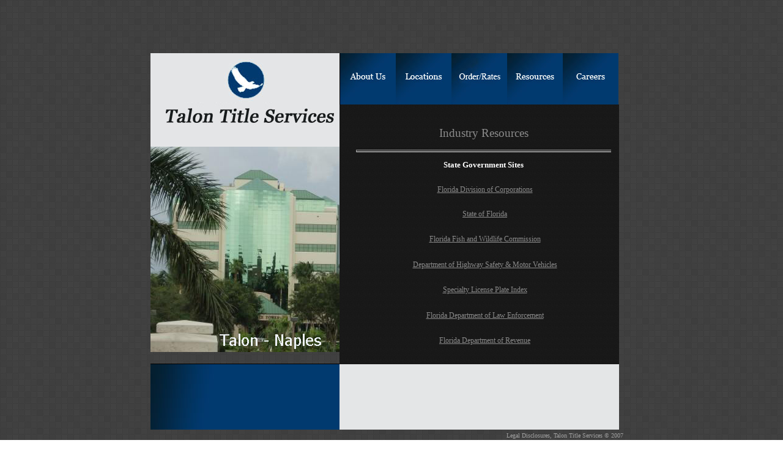

--- FILE ---
content_type: text/html; charset=utf-8
request_url: http://talontitle.biz/Industry.aspx
body_size: 73657
content:

<!DOCTYPE HTML PUBLIC "-//W3C//DTD HTML 4.01 Transitional//EN">
<HTML>
	<HEAD>
		<meta http-equiv="Content-Language" content="en-us">
		<TITLE>Real Estate Industry Resources by Talon Titles Services, Florida Elite Title Insurance Company</TITLE>
		<meta http-equiv="Content-Style-Type" content="text/css">
		<meta http-equiv="Content-Type" content="text/html; charset=windows-1252">
		<meta name="description" content="Talon Title, Florida's elite title insurance company provides a wealth of free industry related resources for it's customers including Realtors, Lenders, and Builders.      . Florida title insurance company & tampa title company provides selling tips, calculators, educational articles, news, guides & merchandise">
		<meta name="keywords" content="title company,real estate,title insurance,escrow closing,title,agents,company,escrow,closing,insurance,residential,commercial,1031,exchange,attorney,fsbo,builder,lender,mortgage,property,jobs,career,Tampa,Orlando,Miami,Ft. Lauderdale,realtor,tips,selling your home,new construction,Petersburg,Ft. Myers,Palm beach,Jacksonville,Lakeland,Winter Haven,Sarasota,Clearwater,Titusville,Merritt Island">
		<LINK HREF="style.css" TYPE="text/css" REL="stylesheet">
			<script language="JavaScript" type="text/JavaScript">
<!--
function MM_swapImgRestore() { //v3.0
  var i,x,a=document.MM_sr; for(i=0;a&&i<a.length&&(x=a[i])&&x.oSrc;i++) x.src=x.oSrc;
}

function MM_preloadImages() { //v3.0
  var d=document; if(d.images){ if(!d.MM_p) d.MM_p=new Array();
    var i,j=d.MM_p.length,a=MM_preloadImages.arguments; for(i=0; i<a.length; i++)
    if (a[i].indexOf("#")!=0){ d.MM_p[j]=new Image; d.MM_p[j++].src=a[i];}}
}

function MM_findObj(n, d) { //v4.01
  var p,i,x;  if(!d) d=document; if((p=n.indexOf("?"))>0&&parent.frames.length) {
    d=parent.frames[n.substring(p+1)].document; n=n.substring(0,p);}
  if(!(x=d[n])&&d.all) x=d.all[n]; for (i=0;!x&&i<d.forms.length;i++) x=d.forms[i][n];
  for(i=0;!x&&d.layers&&i<d.layers.length;i++) x=MM_findObj(n,d.layers[i].document);
  if(!x && d.getElementById) x=d.getElementById(n); return x;
}

function MM_swapImage() { //v3.0
  var i,j=0,x,a=MM_swapImage.arguments; document.MM_sr=new Array; for(i=0;i<(a.length-2);i+=3)
   if ((x=MM_findObj(a[i]))!=null){document.MM_sr[j++]=x; if(!x.oSrc) x.oSrc=x.src; x.src=a[i+2];}
}
//-->
			</script>
	</HEAD>
	<BODY onLoad="MM_preloadImages('images/menu1_1.gif')">
		<br>
		<br>
		<table cellspacing="0" cellpadding="0" align="center">
			<tr>
				<td width="790" height="750">
					<table cellspacing="0" cellpadding="0">
						<tr>
							<td width="12" height="750"></td>
							<td width="1086" height="750">
								<table cellspacing="0" cellpadding="0">
									<tr>
										<td width="766" height="51"></td>
									</tr>
									<tr>
										<td width="766" height="616">
											<table cellspacing="0" cellpadding="0">
												<tr>
													<td width="309" height="616">
														<table cellspacing="0" cellpadding="0" style="HEIGHT:100%">
															<tr>
																<td class="c_name" width="309" height="153"><img src="images/logo.jpg"alt="Florida title company & tampa title company" width="309" height="153"></td>
															</tr>
															<tr>
																<td class="careers_side" width="309" height="356">
																	<table cellspacing="0" cellpadding="0" class="black_line_bot">
																		<tr>
																			<td width="309" height="356"></td>
																		</tr>
																	</table>
																</td>
															</tr>
															<tr>
																<td class="red_bg" width="309">
																	<div class="margin">
																		<table cellspacing="0" cellpadding="0">
																			<tr>
																				<td width="219" height="62">
																				  <div class="slogan"><br style="LINE-HEIGHT: 5px">
																					</div>
																				</td>
																			</tr>
																		</table>
																	</div>
																</td>
															</tr>
														</table>
													</td>
													<td class="black_line" width="457" height="616">
														<table cellspacing="0" cellpadding="0">
															<tr>
																<td width="457" height="84">
																	<a href="default.aspx" onMouseOut="MM_swapImgRestore()" onMouseOver="MM_swapImage('r1','','images/menu1_1.jpg',1)">
																		<img src="images/menu1.jpg" alt="" name="r1" border="0" width="91" height="84"></a><a href="Why.aspx" onMouseOut="MM_swapImgRestore()" onMouseOver="MM_swapImage('r2','','images/menu2_1.jpg',1)"><img src="images/menu2.jpg" alt="" name="r2" border="0" width="91" height="84"></a><a href="Careers.aspx" onMouseOut="MM_swapImgRestore()" onMouseOver="MM_swapImage('r3','','images/menu3_1.jpg',1)"><img src="images/menu3.jpg" alt="" name="r3" border="0" width="91" height="84"></a><a href="Submit.aspx" onMouseOut="MM_swapImgRestore()" onMouseOver="MM_swapImage('r4','','images/menu4_1.jpg',1)"><img src="images/menu4.jpg" alt="" name="r4" border="0" width="91" height="84"></a><a href="About.aspx" onMouseOut="MM_swapImgRestore()" onMouseOver="MM_swapImage('r5','','images/menu5_1.jpg',1)"><img src="images/menu5.jpg" alt="" name="r5" border="0" width="91" height="84"></a></td>
															</tr>
															<tr>
																<td class="bg_cont" width="457" height="425">
																	<div class="margin1">
																		<div class="pageTitle">
																		  <p>
																			<span style="font-size: 14pt">Industry Resources</span> </p>
																		</div>
																		<hr>
																		<p style="line-height: 20px">
																		<font face="Tahoma" size="2">
																		<strong>
																		State Government Sites</strong></font><br><br>
																		<font face="Tahoma" style="font-size: 9pt">
																		<a href="http://www.sunbiz.org"target="_blank">Florida Division of Corporations</a> <br>
																		<br>
																		<a target="_blank" href="http://www.myflorida.com">State of Florida</a> <br><br></font>
																		<a target="_blank" href="http://floridaconservation.org/">
																		<span style="font-size: 9pt">
																		F</span><font style="font-size: 9pt">lorida 
																		Fish and 
																		Wildlife 
																		Commission</font></a><font style="font-size: 9pt"> </font> 
																						<font face="Tahoma" style="font-size: 9pt">
																		<br><br></font><a target="_blank" href="http://www.hsmv.state.fl.us/">
																		<font style="font-size: 9pt">Department of Highway Safety &amp; Motor Vehicles</font></a><font style="font-size: 9pt">
																		</font>
																		<font face="Tahoma" style="font-size: 9pt">
																		<br><br></font>
																		<font style="font-size: 9pt">
																		<a target="_blank" href="http://www3.hsmv.state.fl.us/Intranet/dmv/specialtytags/specialindex.cfm">Specialty License Plate Index</a> </font>
																		<font face="Tahoma" style="font-size: 9pt">
																		<br><br></font><a target="_blank" href="http://www.fdle.state.fl.us">
																		<font style="font-size: 9pt">Florida Department of Law Enforcement</font></a><font style="font-size: 9pt">
																		</font>
																		<font face="Tahoma" style="font-size: 9pt">
																		<br><br></font><a target="_blank" href="http://sun6.dms.state.fl.us/dor">
																		<font style="font-size: 9pt">Florida Department of Revenue</font></a><font face="Tahoma" style="font-size: 9pt"><br><br></font><a target="_blank" href="http://www.hsmv.state.fl.us/html/titlinf.html">
																		<font style="font-size: 9pt">Department of Tag &amp; Title Registration</font></a><font style="font-size: 9pt">
																		</font>
																		<font face="Tahoma" style="font-size: 9pt">
																		<br><br></font><a target="_blank" href="http://www.dot.state.fl.us/">
																		<font style="font-size: 9pt">Department of Transportation</font></a></p>
																		<p style="line-height: 20px">
																		<font style="font-size: 9pt">
																		<a target="_blank" href="http://www.statelocalgov.net/state-fl.cfm">Directory of Florida Gov. Agencies 
																		&amp; Organizations</a>
																		</font> 
																						<font face="Tahoma" style="font-size: 9pt">
																		<br><br></font><a target="_blank" href="http://dlis.dos.state.fl.us/fgils/">
																		<font style="font-size: 9pt">Government Information Locator</font></a><font style="font-size: 9pt">
																		</font> 
																						<font face="Tahoma" style="font-size: 9pt">
																		<br><br></font>
																		<font style="font-size: 9pt">
																		<a target="_blank" href="http://dlis.dos.state.fl.us/fgils/government.html">
																		Government 
																		Services 
																		Directory</a> </font> 
																						<font face="Tahoma" style="font-size: 9pt">
																		<br><br></font>
																		<font style="font-size: 9pt">
																		<a target="_blank" href="http://www.flgov.com/">Governor's Office</a> </font> 
																		<font face="Tahoma" size="1">
																		<br><br>
																		<br>
																		</font>
																		<font face="Tahoma" size="2">
																		<strong>
																		Property 
																		Appraiser 
																		Offices</strong></font></p>
																		<p style="text-align: left; margin-left: 110px; line-height:20px">
																		<font face="Arial" style="font-size: 9pt">
																		&nbsp;
																		<a target="_blank" href="http://www.ccappraiser.com/">
																		Charlotte</a>&nbsp;&nbsp;&nbsp;&nbsp;&nbsp;&nbsp;&nbsp;&nbsp;&nbsp;&nbsp;&nbsp;&nbsp;&nbsp;&nbsp;&nbsp;
																		<a target="_blank" href="http://www.manateepao.com/">
																		Manatee</a><br><br>&nbsp; <a target="_blank" href="http://www.ccpao.com/">Clay</a>&nbsp;&nbsp;&nbsp;&nbsp;&nbsp;&nbsp;&nbsp;&nbsp;&nbsp;&nbsp;&nbsp;&nbsp;&nbsp;&nbsp;&nbsp;&nbsp;&nbsp;&nbsp;&nbsp;&nbsp;&nbsp;&nbsp;
																		<a target="_blank" href="http://appraiser.pascogov.com/">
																		Pasco</a><br><br>

																		&nbsp;

																		<a target="_blank" href="http://www.collierappraiser.com/">
																		Collier</a>&nbsp;&nbsp;&nbsp;&nbsp;&nbsp;&nbsp;&nbsp;&nbsp;&nbsp;&nbsp;&nbsp;&nbsp;&nbsp;&nbsp;&nbsp;&nbsp;&nbsp;&nbsp;&nbsp;
																		<a target="_blank" href="http://www.pcpao.org/">Pinellas</a></font></p>
																		<p style="text-align: left; margin-left: 110px; line-height:16px">
																		<font face="Arial" style="font-size: 9pt">
																		&nbsp;
																		<a target="_blank" href="http://www.hernandocounty.us/pa/">Hernando</a>&nbsp;&nbsp;&nbsp;&nbsp;&nbsp;&nbsp;&nbsp;&nbsp;&nbsp;&nbsp;&nbsp;&nbsp;&nbsp;&nbsp;
																		<a target="_blank"href="http://www.polkpa.org/CamaDisplay.aspx">
																		Polk</a></font></p>
																		<p style="text-align: left; margin-left: 110px; line-height:16px">
																		<font face="Arial" style="font-size: 9pt">
																		&nbsp;
																		<a target="_blank" href="http://www.hcpafl.org">
																		Hillsborough</a>&nbsp;&nbsp;&nbsp;&nbsp;&nbsp;&nbsp;&nbsp;&nbsp;&nbsp;&nbsp;
																		<a target="_blank" href="http://www.sarasotaproperty.net/">
																		Sarasota</a><br><br>
																		&nbsp;
																		<a target="_blank" href="http://www.leepa.org/home_page.htm">
																		Lee</a></font></p>
																	  <p>
																		<font face="Tahoma" size="2">
																		<strong>
																		County 
																		Clerk 
																		Offices</strong></font></p>
																		<p style="text-align: left; margin-left: 110px; line-height:20px">
																		<font face="Arial" style="font-size: 9pt">
																		&nbsp;
																		<a target="_blank" href="http://www.co.charlotte.fl.us/clrkinfo/clerk_default.htm">
																		Charlotte
																		</a>
																		&nbsp;&nbsp;&nbsp;&nbsp;&nbsp;&nbsp;&nbsp;&nbsp;&nbsp;&nbsp;&nbsp;&nbsp;&nbsp;&nbsp;
																		<a target="_blank" href="http://www.manateeclerk.com/">
																		Manatee</a></font></p>
																		<p style="text-align: left; margin-left: 110px; line-height:20px">
																		<font face="Arial" style="font-size: 9pt">
																		&nbsp;
																		<a target="_blank" href="https://clerk.co.clay.fl.us">
																		Clay</a>&nbsp;&nbsp;&nbsp;&nbsp;&nbsp;&nbsp;&nbsp;&nbsp;&nbsp;&nbsp;&nbsp;&nbsp;&nbsp;&nbsp;&nbsp;&nbsp;&nbsp;&nbsp;&nbsp;&nbsp;&nbsp;&nbsp;
																		<a target="_blank" href="http://taxcollector.pascogov.com/">
																		Pasco</a></font><font style="font-size: 9pt"><br><br>

																		</font>
																		<font face="Arial" style="font-size: 9pt">
																		&nbsp;
																		<a target="_blank" href="http://www.clerk.collier.fl.us">
																		Collier</a>&nbsp;&nbsp;&nbsp;&nbsp;&nbsp;&nbsp;&nbsp;&nbsp;&nbsp;&nbsp;&nbsp;&nbsp;&nbsp;&nbsp;&nbsp;&nbsp;&nbsp;&nbsp;&nbsp;
																		<a target="_blank" href="http://www.pinellasclerk.org">
																		Pinellas</a><br><br>

																		 &nbsp;

																		 <a target="_blank" href="http://www.clerk.co.hernando.fl.us">
																		Hernando</a>&nbsp;&nbsp;&nbsp;&nbsp;&nbsp;&nbsp;&nbsp;&nbsp;&nbsp;&nbsp;&nbsp;&nbsp;&nbsp;&nbsp;
																		<a target="_blank" href="http://www.co.polk.or.us/Clerk/default.asp">Polk</a><br>
</font><font style="font-size: 9pt"><br>
																		</font>
																		<font face="Arial" style="font-size: 9pt">
																		&nbsp;
																		<a target="_blank" href="http://www.hillsclerk.com/publicweb/home.aspx">Hillsborough</a>&nbsp;&nbsp;&nbsp;&nbsp;&nbsp;&nbsp;&nbsp;&nbsp;&nbsp;&nbsp;
																		<a target="_blank" href="http://www.sarasotaclerk.com/">Sarasota</a><br><br>
																		&nbsp;
																		<a target="_blank" href="http://www.lee-county.com/countydept.htm">Lee</a><br>&nbsp;</font></p>
																		<p style="line-height: 20px">
																		<font face="Tahoma" size="2">
																		<strong>
																		County 
																		Tax 
																		Collector 
																		Offices</strong></font></p>
																		<p style="line-height: 20px">
																		<a target="_blank" href="http://dor.myflorida.com/dor/property/taxcollectors.html">
																		<font face="Arial" style="font-size: 9pt">
																		Florida 
																		County 
																		Tax 
																		Collector 
																		Links</font><font face="Arial" size="1"><br></font></a></p>
																		<p style="line-height: 20px">
																		<font face="Tahoma" size="2">
																		<strong>
																		County 
																		Sites</strong></font></p>
																		<table cellSpacing="0" cellPadding="0" width="98%" border="0">
																			<tr>
																				<td vAlign="top" width="45%">
																				<p style="line-height: 19px"><a target="_blank" href="http://www.alachua-county.org/"><font style="font-size: 9pt">Alachua</font></a><font style="font-size: 9pt"> </font></p>
																				<p style="line-height: 19px"><a target="_blank" href="http://www.bakercountyfl.org/"><font style="font-size: 9pt">Baker</font></a><font style="font-size: 9pt"> </font></p>
																				<p style="line-height: 19px"><a target="_blank" href="http://www.co.bay.fl.us/"><font style="font-size: 9pt">Bay</font></a><font style="font-size: 9pt"> </font></p>
																				<p style="line-height: 19px"><a target="_blank" href="http://www.bradford-co-fla.org/"><font style="font-size: 9pt">Bradford</a> </font style="font-size: 9pt"> </font></p>
																				<p style="line-height: 19px"><a target="_blank" href="http://www.brevardcounty.us/"><font style="font-size: 9pt">Brevard</font></a><font style="font-size: 9pt"> </font></p>
																				<p style="line-height: 19px"><a target="_blank" href="http://www.broward.org/"><font style="font-size: 9pt">Broward</font></a><font style="font-size: 9pt"> </font></p>
																				<p style="line-height: 19px"><a target="_blank" href="http://www.charlottecountyfl.com/"><font style="font-size: 9pt">Charlotte</font></a><font style="font-size: 9pt"> </font></p>
																				<p style="line-height: 19px"><a target="_blank" href="http://www.bocc.citrus.fl.us/"><font style="font-size: 9pt">Citrus</font></a><font style="font-size: 9pt"> </font></p>
																				<p style="line-height: 19px"><a target="_blank" href="http://www.claycountygov.com/"><font style="font-size: 9pt">Clay</font></a><font style="font-size: 9pt"> </font></p>
																				<p style="line-height: 19px"><a target="_blank" href="http://www.co.collier.fl.us/"><font style="font-size: 9pt">Collier</font></a><font style="font-size: 9pt"> </font></p>
																				<p style="line-height: 19px"><a target="_blank" href="http://www.columbiacountyfla.com/"><font style="font-size: 9pt">Columbia</font></a><font style="font-size: 9pt"> </font></p>
																				<p style="line-height: 19px"><a target="_blank" href="http://www.co.desoto.fl.us/"><font style="font-size: 9pt">De Soto</font></a><font style="font-size: 9pt"> </font></p>
																				<p style="line-height: 19px"><a target="_blank" href="http://www.dixie-county.com/"><font style="font-size: 9pt">Dixie</font></a><font style="font-size: 9pt"> </font></p>
																				<p style="line-height: 19px"><a target="_blank" href="http://www.co.escambia.fl.us/"><font style="font-size: 9pt">Escambia</font></a><font style="font-size: 9pt"> </font></p>
																				<p style="line-height: 19px"><a target="_blank" href="http://www.flaglercounty.org/"><font style="font-size: 9pt">Flagler</font></a><font style="font-size: 9pt"> </font></p>
																				<p style="line-height: 19px"><a target="_blank" href="http://www.franklincountyflorida.com/"><font style="font-size: 9pt">Franklin</font></a><font style="font-size: 9pt"> </font></p>
																				<p style="line-height: 19px"><a target="_blank" href="http://www.gadsdengov.net/"><font style="font-size: 9pt">Gadsden</font></a><font style="font-size: 9pt"> </font></p>
																				<p style="line-height: 19px"><a target="_blank" href="http://www.co.gilchrist.fl.us/"><font style="font-size: 9pt">Gilchrist</font></a><font style="font-size: 9pt"> </font></p>
																				<p style="line-height: 19px"><a target="_blank" href="http://www.gulfcountygovernment.com/"><font style="font-size: 9pt">Gulf</font></a><font style="font-size: 9pt"> </font></p>
																				<p style="line-height: 19px"><a target="_blank" href="http://www.hamiltoncountyflorida.com/"><font style="font-size: 9pt">Hamilton</font></a><font style="font-size: 9pt"> </font></p>
																				<p style="line-height: 19px"><a target="_blank" href="http://www.hardeecounty.net/"><font style="font-size: 9pt">Hardee</font></a><font style="font-size: 9pt"> </font></p>
																				<p style="line-height: 19px"><a target="_blank" href="http://www.hendryfla.net/"><font style="font-size: 9pt">Hendry</font></a><font style="font-size: 9pt"> </font></p>
																				<p style="line-height: 19px"><a target="_blank" href="http://www.co.hernando.fl.us/"><font style="font-size: 9pt">Hernando</font></a><font style="font-size: 9pt"> </font></p>
																				<p style="line-height: 19px"><a target="_blank" href="http://www.hcbcc.net/"><font style="font-size: 9pt">Highlands</font></a><font style="font-size: 9pt"> </font></p>
																				<p style="line-height: 19px"><a target="_blank" href="http://www.hillsboroughcounty.org/"><font style="font-size: 9pt">Hillsborough</font></a><font style="font-size: 9pt"> </font></p>
																				<p style="line-height: 19px"><a target="_blank" href="http://www.ircgov.com/"><font style="font-size: 9pt">Indian River</font></a><font style="font-size: 9pt"> </font></p>
																				<p style="line-height: 19px"><a target="_blank" href="http://www.jacksoncounty-fl.com/"><font style="font-size: 9pt">Jackson</font></a><font style="font-size: 9pt"> </font></p>
																				<p style="line-height: 19px"><a target="_blank" href="http://www.co.jefferson.fl.us/"><font style="font-size: 9pt">Jefferson</font></a><font style="font-size: 9pt"> </font></p>
																				<p style="line-height: 19px"><font style="font-size: 9pt"><a target="_blank" href="http://www.lakecountyfl.gov/">Lake</a> </font></td>
																				<td vAlign="top">
																				<p style="line-height: 19px"><a target="_blank" href="http://lee-county.com/"><font style="font-size: 9pt">Lee</font></a><font style="font-size: 9pt"> </font></p>
																				<p style="line-height: 19px"><a target="_blank" href="http://www.co.leon.fl.us/"><font style="font-size: 9pt">Leon</font></a><font style="font-size: 9pt"> </font></p>
																				<p style="line-height: 19px"><a target="_blank" href="http://www.levycounty.org/"><font style="font-size: 9pt">Levy</font></a><font style="font-size: 9pt"> </font></p>
																				<p style="line-height: 19px"><a target="_blank" href="http://mylocalgov.com/MadisonCountyFL/"><font style="font-size: 9pt">Madison</font></a><font style="font-size: 9pt"> </font></p>
																				<p style="line-height: 19px"><a target="_blank" href="http://www.co.manatee.fl.us/"><font style="font-size: 9pt">Manatee</font></a><font style="font-size: 9pt"> </font></p>
																				<p style="line-height: 19px"><a target="_blank" href="http://www.marioncountyfl.org/"><font style="font-size: 9pt">Marion</font></a><font style="font-size: 9pt"> </font></p>
																				<p style="line-height: 19px"><font style="font-size: 9pt">Martin </font></p>
																				<p style="line-height: 19px"><a target="_blank" href="http://miamidade.gov/"><font style="font-size: 9pt">Miami-Dade</font></a><font style="font-size: 9pt"> </font></p>
																				<p style="line-height: 19px"><font style="font-size: 9pt"><a target="_blank" href="http://monroecofl.virtualtownhall.net/Pages/index">Monroe</a> </font></p>
																				<p style="line-height: 19px"><a target="_blank" href="http://www.nassauclerk.com/"><font style="font-size: 9pt">Nassau</font></a><font style="font-size: 9pt"> </font></p>
																				<p style="line-height: 19px"><a target="_blank" href="http://www.co.okaloosa.fl.us/"><font style="font-size: 9pt">Okaloosa</font></a><font style="font-size: 9pt"> </font></p>
																				<p style="line-height: 19px"><a target="_blank" href="http://www.co.okeechobee.fl.us/"><font style="font-size: 9pt">Okeechobee</font></a><font style="font-size: 9pt"> </font></p>
																				<p style="line-height: 19px"><a target="_blank" href="http://www.orangecountyfl.net/"><font style="font-size: 9pt">Orange</font></a><font style="font-size: 9pt"> </font></p>
																				<p style="line-height: 19px"><a target="_blank" href="http://www.osceola.org/"><font style="font-size: 9pt">Osceola</font></a><font style="font-size: 9pt"> </font></p>
																				<p style="line-height: 19px"><a target="_blank" href="http://www.co.palm-beach.fl.us/"><font style="font-size: 9pt">Palm Beach</font></a><font style="font-size: 9pt"> </font></p>
																				<p style="line-height: 19px"><a target="_blank" href="http://www.pascocountyfl.net/"><font style="font-size: 9pt">Pasco</font></a><font style="font-size: 9pt"> </font></p>
																				<p style="line-height: 19px"><a target="_blank" href="http://www.pinellascounty.org/"><font style="font-size: 9pt">Pinellas</font></a><font style="font-size: 9pt"> </font></p>
																				<p style="line-height: 19px"><a target="_blank" href="http://www.polk-county.net/"><font style="font-size: 9pt">Polk</font></a><font style="font-size: 9pt"> </font></p>
																				<p style="line-height: 19px"><font style="font-size: 9pt"><a target="_blank" href="http://www1.putnam-fl.com/live/default.asp">Putnam</a> </font></p>
																				<p style="line-height: 19px"><a target="_blank" href="http://www.co.santa-rosa.fl.us/"><font style="font-size: 9pt">Santa Rosa</font></a><font style="font-size: 9pt"> </font></p>
																				<p style="line-height: 19px"><a target="_blank" href="http://www.co.sarasota.fl.us/"><font style="font-size: 9pt">Sarasota</font></a><font style="font-size: 9pt"> </font></p>
																				<p style="line-height: 19px"><a target="_blank" href="http://www.seminolecountyfl.gov/"><font style="font-size: 9pt">Seminole</font></a><font style="font-size: 9pt"> </font></p>
																				<p style="line-height: 19px"><a target="_blank" href="http://www.co.st-johns.fl.us/"><font style="font-size: 9pt">St Johns</font></a><font style="font-size: 9pt"> </font></p>
																				<p style="line-height: 19px"><a target="_blank" href="http://www.stlucieco.gov/"><font style="font-size: 9pt">St Lucie</font></a><font style="font-size: 9pt"> </font></p>
																				<p style="line-height: 19px"><font style="font-size: 9pt"><a target="_blank" href="http://sumtercountyfl.gov/">Sumter</a> </font></p>
																				<p style="line-height: 19px"><a target="_blank" href="http://www.tcfl-libinfo.com/"><font style="font-size: 9pt">Taylor</font></a><font style="font-size: 9pt"> </font></p>
																				<p style="line-height: 19px"><a target="_blank" href="http://volusia.org/"><font style="font-size: 9pt">Volusia</font></a><font style="font-size: 9pt"> </font></p>
																				<p style="line-height: 19px"><font style="font-size: 9pt"><a target="_blank" href="http://www.co.walton.fl.us/default.asp?ID=2">Walton</a> </font></p>
																				<p style="line-height: 19px"><a target="_blank" href="http://www.washingtonfl.com/"><font style="font-size: 9pt">Washington</font></a><font style="font-size: 9pt"> </font></td>
																			</tr>
																		</table>
																		<p style="line-height: 20px">
																		&nbsp;</p>
																		<p style="line-height: 20px">
																		<strong>
																		<font face="Tahoma" size="2">
																		City 
																		Sites</font></strong></p>
																		<table cellSpacing="0" cellPadding="0" width="98%" border="0">
																			<tr>
																				<td vAlign="top" width="45%">
																				<p style="line-height: 19px"><a target="_blank" href="http://www.cityofalachua.com/"><font style="font-size: 9pt">Alachua</font></a><font style="font-size: 9pt"> </font></p>
																				<p style="line-height: 19px"><a target="_blank" href="http://www.altamonte.org/"><font style="font-size: 9pt">Altamonte Springs</font></a><font style="font-size: 9pt"> </font></p>
																				<p style="line-height: 19px"><a target="_blank" href="http://www.cityofannamaria.com/"><font style="font-size: 9pt">Anna Maria</font></a><font style="font-size: 9pt"> </font></p>
																				<p style="line-height: 19px"><a target="_blank" href="http://www.apopka.net/"><font style="font-size: 9pt">Apopka</font></a><font style="font-size: 9pt"> </font></p>
																				<p style="line-height: 19px"><a target="_blank" href="http://www.cityofarcadia.org/"><font style="font-size: 9pt">Arcadia</font></a><font style="font-size: 9pt"> </font></p>
																				<p style="line-height: 19px"><a target="_blank" href="http://www.ci.atlantic-beach.fl.us/"><font style="font-size: 9pt">Atlantic Beach</font></a><font style="font-size: 9pt"> </font></p>
																				<p style="line-height: 19px"><a target="_blank" href="http://atlantisfla.org/"><font style="font-size: 9pt">Atlantis</font></a><font style="font-size: 9pt"> </font></p>
																				<p style="line-height: 19px"><a target="_blank" href="http://www.ci.auburndale.fl.us/"><font style="font-size: 9pt">Auburndale</font></a><font style="font-size: 9pt"> </font></p>
																				<p style="line-height: 19px"><a target="_blank" href="http://www.cityofaventura.com/"><font style="font-size: 9pt">Aventura</font></a><font style="font-size: 9pt"> </font></p>
																				<p style="line-height: 19px"><a target="_blank" href="http://avonpark.cc/"><font style="font-size: 9pt">Avon Park</font></a><font style="font-size: 9pt"> </font></p>
																				<p style="line-height: 19px"><font style="font-size: 9pt"><a target="_blank" href="http://www.belleglade-fl.com/home2.htm">Belle Glade</a> </font></p>
																				<p style="line-height: 19px"><a target="_blank" href="http://www.cityofbelleislefl.org/"><font style="font-size: 9pt">Belle Isle</font></a><font style="font-size: 9pt"> </font></p>
																				<p style="line-height: 19px"><a target="_blank" href="http://www.cityofbelleairbeach.com/"><font style="font-size: 9pt">Belleair</font><font style="font-size: 9pt"> Beach</font></a><font style="font-size: 9pt"> </font></p>
																				<p style="line-height: 19px"><a target="_blank" href="http://www.belleairbluffs.org/"><font style="font-size: 9pt">Belleair</font><font style="font-size: 9pt"> Bluffs</font></a><font style="font-size: 9pt"> </font></p>
																				<p style="line-height: 19px"><a target="_blank" href="http://www.ci.boca-raton.fl.us/"><font style="font-size: 9pt">Boca Raton</font></a><font style="font-size: 9pt"> </font></p>
																				<p style="line-height: 19px"><a target="_blank" href="http://www.ci.boynton-beach.fl.us/"><font style="font-size: 9pt">Boynton Beach</font></a><font style="font-size: 9pt"> </font></p>
																				<p style="line-height: 19px"><a target="_blank" href="http://www.cityofbradenton.com/"><font style="font-size: 9pt">Bradenton</font></a><font style="font-size: 9pt"> </font></p>
																				<p style="line-height: 19px"><a target="_blank" href="http://www.ci.brooksville.fl.us/"><font style="font-size: 9pt">Brooksville</font></a><font style="font-size: 9pt"> </font></p>
																				<p style="line-height: 19px"><a target="_blank" href="http://www.cityofcallaway.com/"><font style="font-size: 9pt">Callaway</font></a><font style="font-size: 9pt"> </font></p>
																				<p style="line-height: 19px"><a target="_blank" href="http://fcn.state.fl.us/cape/"><font style="font-size: 9pt">Cape Canaveral</font></a><font style="font-size: 9pt"> </font></p>
																				<p style="line-height: 19px"><a target="_blank" href="http://www.capecoral.net/"><font style="font-size: 9pt">Cape Coral</font></a><font style="font-size: 9pt"> </font></p>
																				<p style="line-height: 19px"><a target="_blank" href="http://www.casselberry.org/"><font style="font-size: 9pt">Casselberry</font></a><font style="font-size: 9pt"> </font></p>
																				<p style="line-height: 19px"><a target="_blank" href="http://www.cityofchipley.com/"><font style="font-size: 9pt">Chipley</font></a><font style="font-size: 9pt"> </font></p>
																				<p style="line-height: 19px"><a target="_blank" href="http://www.clearwater-fl.com/"><font style="font-size: 9pt">Clearwater</font></a><font style="font-size: 9pt"> </font></p>
																				<p style="line-height: 19px"><a target="_blank" href="http://www.cityofclewiston.org/"><font style="font-size: 9pt">Clewiston</font></a><font style="font-size: 9pt"> </font></p>
																				<p style="line-height: 19px"><a target="_blank" href="http://www.cocoafl.org/"><font style="font-size: 9pt">Cocoa</font></a><font style="font-size: 9pt"> </font></p>
																				<p style="line-height: 19px"><a target="_blank" href="http://www.cityofcocoabeach.com/"><font style="font-size: 9pt">Cocoa Beach</font></a><font style="font-size: 9pt"> </font></p>
																				<p style="line-height: 19px"><a target="_blank" href="http://www.ci.coconut-creek.fl.us/"><font style="font-size: 9pt">Coconut Creek</font></a><font style="font-size: 9pt"> </font></p>
																				<p style="line-height: 19px"><a target="_blank" href="http://www.coopercityfl.org/"><font style="font-size: 9pt">Cooper City</font></a><font style="font-size: 9pt"> </font></p>
																				<p style="line-height: 19px"><a target="_blank" href="http://www.citybeautiful.net/"><font style="font-size: 9pt">Coral Gables</font></a><font style="font-size: 9pt"> </font></p>
																				<p style="line-height: 19px"><a target="_blank" href="http://www.coralsprings.org/"><font style="font-size: 9pt">Coral Springs</font></a><font style="font-size: 9pt"> </font></p>
																				<p style="line-height: 19px"><a target="_blank" href="http://www.crystal-river.com/"><font style="font-size: 9pt">Crystal River</font></a><font style="font-size: 9pt"> </font></p>
																				<p style="line-height: 19px"><a target="_blank" href="http://www.dadecityfl.com/"><font style="font-size: 9pt">Dade City</font></a><font style="font-size: 9pt"> </font></p>
																				<p style="line-height: 19px"><a target="_blank" href="http://www.ci.dania-beach.fl.us/"><font style="font-size: 9pt">Dania Beach</font></a><font style="font-size: 9pt"> </font></p>
																				<p style="line-height: 19px"><a target="_blank" href="http://www.ci.daytona-beach.fl.us/"><font style="font-size: 9pt">Daytona Beach</font></a><font style="font-size: 9pt"> </font></p>
																				<p style="line-height: 19px"><a target="_blank" href="http://www.dbshores.org/"><font style="font-size: 9pt">Daytona Beach Shores</font></a><font style="font-size: 9pt"> </font></p>
																				<p style="line-height: 19px"><a target="_blank" href="http://debary.org/"><font style="font-size: 9pt">De Bary</font></a><font style="font-size: 9pt"> </font></p>
																				<p style="line-height: 19px"><a target="_blank" href="http://www.deerfield-beach.com/"><font style="font-size: 9pt">Deerfield Beach</font></a><font style="font-size: 9pt"> </font></p>
																				<p style="line-height: 19px"><a target="_blank" href="http://www.deland.org/"><font style="font-size: 9pt">Deland</font></a><font style="font-size: 9pt"> </font></p>
																				<p style="line-height: 19px"><a target="_blank" href="http://www.mydelraybeach.com/"><font style="font-size: 9pt">Delray Beach</font></a><font style="font-size: 9pt"> </font></p>
																				<p style="line-height: 19px"><a target="_blank" href="http://www.ci.deltona.fl.us/"><font style="font-size: 9pt">Deltona</font></a><font style="font-size: 9pt"> </font></p>
																				<p style="line-height: 19px"><a target="_blank" href="http://www.cityofdestin.com/"><font style="font-size: 9pt">Destin</font></a><font style="font-size: 9pt"> </font></p>
																				<p style="line-height: 19px"><a target="_blank" href="http://www.dunedingov.com/"><font style="font-size: 9pt">Dunedin</font></a><font style="font-size: 9pt"> </font></p>
																				<p style="line-height: 19px"><a target="_blank" href="http://www.eaglelake-fla.com/"><font style="font-size: 9pt">Eagle Lake</font></a><font style="font-size: 9pt"> </font></p>
																				<p style="line-height: 19px"><a target="_blank" href="http://www.cityofedgewater.org/"><font style="font-size: 9pt">Edgewater</font></a><font style="font-size: 9pt"> </font></p>
																				<p style="line-height: 19px"><a target="_blank" href="http://www.edgewood.cc/"><font style="font-size: 9pt">Edgewood</font></a><font style="font-size: 9pt"> </font></p>
																				<p style="line-height: 19px"><a target="_blank" href="http://www.eustis.org/"><font style="font-size: 9pt">Eustis</font></a><font style="font-size: 9pt"> </font></p>
																				<p style="line-height: 19px"><a target="_blank" href="http://www.cityoffellsmere.org/"><font style="font-size: 9pt">Fellsmere</font></a><font style="font-size: 9pt"> </font></p>
																				<p style="line-height: 19px"><a target="_blank" href="http://www.fernandinabeachflorida.org/"><font style="font-size: 9pt">Fernandina Beach</font></a><font style="font-size: 9pt"> </font></p>
																				<p style="line-height: 19px"><a target="_blank" href="http://www.cityofflaglerbeach.com/"><font style="font-size: 9pt">Flagler Beach</font></a><font style="font-size: 9pt"> </font></p>
																				<p style="line-height: 19px"><a target="_blank" href="http://www.floridacityfl.us/"><font style="font-size: 9pt">Florida City</font></a><font style="font-size: 9pt"> </font></p>
																				<p style="line-height: 19px"><a target="_blank" href="http://info.ci.ftlaud.fl.us/"><font style="font-size: 9pt">Fort Lauderdale</font></a><font style="font-size: 9pt"> </font></p>
																				<p style="line-height: 19px"><a target="_blank" href="http://www.cityftmyers.com/"><font style="font-size: 9pt">Fort Myers</font></a><font style="font-size: 9pt"> </font></p>
																				<p style="line-height: 19px"><a target="_blank" href="http://www.ci.fort-pierce.fl.us/"><font style="font-size: 9pt">Fort Pierce</font></a><font style="font-size: 9pt"> </font></p>
																				<p style="line-height: 19px"><a target="_blank" href="http://www.fwb.org/"><font style="font-size: 9pt">Fort Walton Beach</font></a><font style="font-size: 9pt"> </font></p>
																				<p style="line-height: 19px"><a target="_blank" href="http://www.fruitlandpark.org/"><font style="font-size: 9pt">Fruitland Park</font></a><font style="font-size: 9pt"> </font></p>
																				<p style="line-height: 19px"><a target="_blank" href="http://www.state.fl.us/gvl/"><font style="font-size: 9pt">Gainesville</font></a><font style="font-size: 9pt"> </font></p>
																				<p style="line-height: 19px"><a target="_blank" href="http://www.greencovesprings.com/"><font style="font-size: 9pt">Green Cove Springs</font></a><font style="font-size: 9pt"> </font></p>
																				<p style="line-height: 19px"><a target="_blank" href="http://www.ci.greenacres.fl.us/"><font style="font-size: 9pt">Greenacres</font></a><font style="font-size: 9pt"> </font></p>
																				<p style="line-height: 19px"><a target="_blank" href="http://www.cityofgulfbreeze.com/index.html"><font style="font-size: 9pt">Gulf Breeze</font></a><font style="font-size: 9pt"> </font></p>
																				<p style="line-height: 19px"><a target="_blank" href="http://www.ci.gulfport.fl.us/"><font style="font-size: 9pt">Gulfport</font></a><font style="font-size: 9pt"> </font></p>
																				<p style="line-height: 19px"><a target="_blank" href="http://ci.haines-city.fl.us/"><font style="font-size: 9pt">Haines</font></a><font style="font-size: 9pt"> </font></p>
																				<p style="line-height: 19px"><a target="_blank" href="http://www.ci.hallandale.fl.us/"><font style="font-size: 9pt">Hallandale Beach</font></a><font style="font-size: 9pt"> </font></p>
																				<p style="line-height: 19px"><a target="_blank" href="http://www.ci.hialeah.fl.us/"><font style="font-size: 9pt">Hialeah</font></a><font style="font-size: 9pt"> </font></p>
																				<p style="line-height: 19px"><a target="_blank" href="http://www.cityofhialeahgardens.org/"><font style="font-size: 9pt">Hialeah Gardens</font></a><font style="font-size: 9pt"> </font></p>
																				<p style="line-height: 19px"><a target="_blank" href="http://www.highsprings.com/"><font style="font-size: 9pt">High Springs</font></a><font style="font-size: 9pt"> </font></p>
																				<p style="line-height: 19px"><a target="_blank" href="http://www.hollyhillfl.org/"><font style="font-size: 9pt">Holly Hill</font></a><font style="font-size: 9pt"> </font></p>
																				<p style="line-height: 19px"><a target="_blank" href="http://www.hollywoodfl.org/"><font style="font-size: 9pt">Hollywood</font></a><font style="font-size: 9pt"> </font></p>
																				<p style="line-height: 19px"><a target="_blank" href="http://www.holmesbeach.org/"><font style="font-size: 9pt">Holmes Beach</font></a><font style="font-size: 9pt"> </font></p>
																				<p style="line-height: 19px"><a target="_blank" href="http://www.ci.homestead.fl.us/"><font style="font-size: 9pt">Homestead</font></a><font style="font-size: 9pt"> </font></p>
																				<p style="line-height: 19px"><a target="_blank" href="http://www.indialantic.com/"><font style="font-size: 9pt">Indialantic</font></a><font style="font-size: 9pt"> </font></p>
																				<p style="line-height: 19px"><a target="_blank" href="http://www.indianharbourbeach.org/"><font style="font-size: 9pt">Indian Harbour Beach</font></a><font style="font-size: 9pt"> </font></p>
																				<p style="line-height: 19px"><a target="_blank" href="http://www.indianrivershores-fl.gov/"><font style="font-size: 9pt">Indian River Shores</font></a><font style="font-size: 9pt"> </font></p>
																				<p style="line-height: 19px"><a target="_blank" href="http://www.coj.net/"><font style="font-size: 9pt">Jacksonville</font></a><font style="font-size: 9pt"> </font></p>
																				<p style="line-height: 19px"><a target="_blank" href="http://www.jacksonvillebeach.org/"><font style="font-size: 9pt">Jacksonville Beach</font></a><font style="font-size: 9pt"> </font></p>
																				<p style="line-height: 19px"><a target="_blank" href="http://www.keycolonybeach.net/"><font style="font-size: 9pt">Key Colony Beach</font></a><font style="font-size: 9pt"> </font></p>
																				<p style="line-height: 19px"><a target="_blank" href="http://www.keywestcity.com/"><font style="font-size: 9pt">Key West</font></a><font style="font-size: 9pt"> </font></p>
																				<p style="line-height: 19px"><a target="_blank" href="http://www.kissimmee.org/"><font style="font-size: 9pt">Kissimmee</font></a><font style="font-size: 9pt"> </font></p>
																				<p style="line-height: 19px"><a target="_blank" href="http://www.ci.lake-alfred.fl.us/"><font style="font-size: 9pt">Lake Alfred</font></a><font style="font-size: 9pt"> </font></p>
																				<p style="line-height: 19px"><a target="_blank" href="http://www.ci.lake-city.fl.us/"><font style="font-size: 9pt">Lake City</font></a><font style="font-size: 9pt"> </font></p>
																				<p style="line-height: 19px"><a target="_blank" href="http://www.lakemaryfl.com/"><font style="font-size: 9pt">Lake Mary</font></a><font style="font-size: 9pt"> </font></p>
																				<p style="line-height: 19px"><a target="_blank" href="http://www.cityoflakewales.com/"><font style="font-size: 9pt">Lake Wales</font></a><font style="font-size: 9pt"> </font></p>
																				<p style="line-height: 19px"><a target="_blank" href="http://www.lakeworth.org/"><font style="font-size: 9pt">Lake Worth</font></a><font style="font-size: 9pt"> </font></p>
																				<p style="line-height: 19px"><a target="_blank" href="http://www.lakelandgov.net/"><font style="font-size: 9pt">Lakeland</font></a><font style="font-size: 9pt"> </font></p>
																				<p style="line-height: 19px"><a target="_blank" href="http://www.largo.com/"><font style="font-size: 9pt">Largo</font></a><font style="font-size: 9pt"> </font></p>
																				<p style="line-height: 19px"><a target="_blank" href="http://www.lauderdalelakes.org/"><font style="font-size: 9pt">Lauderdale Lakes</font></a><font style="font-size: 9pt"> </font></p>
																				<p style="line-height: 19px"><a target="_blank" href="http://www.lauderhill-fl.gov/dept_city.html"><font style="font-size: 9pt">Lauderhill</font></a><font style="font-size: 9pt"> </font></p>
																				<p style="line-height: 19px"><a target="_blank" href="http://www.ci.leesburg.fl.us/"><font style="font-size: 9pt">Leesburg</font></a><font style="font-size: 9pt"> </font></p>
																				<p style="line-height: 19px"><a target="_blank" href="http://www.lighthousepoint.com/"><font style="font-size: 9pt">Lighthouse Point</font></a><font style="font-size: 9pt"> </font></p>
																				<p style="line-height: 19px"><a target="_blank" href="http://www.cityofliveoak.org/"><font style="font-size: 9pt">Live Oak</font></a><font style="font-size: 9pt"> </font></p>
																				<p style="line-height: 19px"><a target="_blank" href="http://www.ci.longwood.fl.us/"><font style="font-size: 9pt">Longwood</font></a><font style="font-size: 9pt"> </font></p>
																				<p style="line-height: 19px"><a target="_blank" href="http://www.cityoflynnhaven.com/"><font style="font-size: 9pt">Lynn Haven</font></a><font style="font-size: 9pt"> </font></p>
																				<p style="line-height: 19px"><a target="_blank" href="http://www.cityofmacclenny.com/"><font style="font-size: 9pt">Macclenny</font></a><font style="font-size: 9pt"> </font></p>
																				<p style="line-height: 19px"><a target="_blank" href="http://www.ci.madeira-beach.fl.us/"><font style="font-size: 9pt">Madeira Beach</font></a><font style="font-size: 9pt"> </font></td>
																				<td vAlign="top">
																				<p style="line-height: 19px"><a target="_blank" href="http://www.ci.maitland.fl.us/"><font style="font-size: 9pt">Maitland</font></a><font style="font-size: 9pt"> </font></p>
																				<p style="line-height: 19px"><a target="_blank" href="http://www.ci.marathon.fl.us/"><font style="font-size: 9pt">Marathon</font></a><font style="font-size: 9pt"> </font></p>
																				<p style="line-height: 19px"><font style="font-size: 9pt"><a target="_blank" href="http://www.cityofmarcoisland.com/Public_Documents/index">Marco Island</a> </font></p>
																				<p style="line-height: 19px"><a target="_blank" href="http://www.margatefl.com/"><font style="font-size: 9pt">Margate</font></a><font style="font-size: 9pt"> </font></p>
																				<p style="line-height: 19px"><a target="_blank" href="http://www.cityofmaryesther.com/"><font style="font-size: 9pt">Mary Esther</font></a><font style="font-size: 9pt"> </font></p>
																				<p style="line-height: 19px"><a target="_blank" href="http://www.melbourneflorida.org/"><font style="font-size: 9pt">Melbourne</font></a><font style="font-size: 9pt"> </font></p>
																				<p style="line-height: 19px"><a target="_blank" href="http://www.ci.miami.fl.us/"><font style="font-size: 9pt">Miami</font></a><font style="font-size: 9pt"> </font></p>
																				<p style="line-height: 19px"><a target="_blank" href="http://ci.miami-beach.fl.us/"><font style="font-size: 9pt">Miami Beach</font></a><font style="font-size: 9pt"> </font></p>
																				<p style="line-height: 19px"><a target="_blank" href="http://www.miamigardens-fl.gov/"><font style="font-size: 9pt">Miami Gardens</font></a><font style="font-size: 9pt"> </font></p>
																				<p style="line-height: 19px"><a target="_blank" href="http://www.miamishoresvillage.com/"><font style="font-size: 9pt">Miami Shores</font></a><font style="font-size: 9pt"> </font></p>
																				<p style="line-height: 19px"><a target="_blank" href="http://www.miamisprings-fl.gov/"><font style="font-size: 9pt">Miami Springs</font></a><font style="font-size: 9pt"> </font></p>
																				<p style="line-height: 19px"><a target="_blank" href="http://www.midwayfl.com/"><font style="font-size: 9pt">Midway</font></a><font style="font-size: 9pt"> </font></p>
																				<p style="line-height: 19px"><a target="_blank" href="http://www.ci.milton.fl.us/"><font style="font-size: 9pt">Milton</font></a><font style="font-size: 9pt"> </font></p>
																				<p style="line-height: 19px"><a target="_blank" href="http://www.ci.minneola.fl.us/"><font style="font-size: 9pt">Minneola</font></a><font style="font-size: 9pt"> </font></p>
																				<p style="line-height: 19px"><a target="_blank" href="http://www.ci.miramar.fl.us/"><font style="font-size: 9pt">Miramar</font></a><font style="font-size: 9pt"> </font></p>
																				<p style="line-height: 19px"><a target="_blank" href="http://ci.mount-dora.fl.us/"><font style="font-size: 9pt">Mount Dora</font></a><font style="font-size: 9pt"> </font></p>
																				<p style="line-height: 19px"><a target="_blank" href="http://www.naplesgov.com/"><font style="font-size: 9pt">Naples</font></a><font style="font-size: 9pt"> </font></p>
																				<p style="line-height: 19px"><a target="_blank" href="http://www.ci.neptune-beach.fl.us/"><font style="font-size: 9pt">Neptune Beach</font></a><font style="font-size: 9pt"> </font></p>
																				<p style="line-height: 19px"><a target="_blank" href="http://www.cityofnewportrichey.org/"><font style="font-size: 9pt">New Port Richey</font></a><font style="font-size: 9pt"> </font></p>
																				<p style="line-height: 19px"><a target="_blank" href="http://www.cityofnsb.com/"><font style="font-size: 9pt">New Smyrna Beach</font></a><font style="font-size: 9pt"> </font></p>
																				<p style="line-height: 19px"><a target="_blank" href="http://cityofniceville.org/"><font style="font-size: 9pt">Niceville</font></a><font style="font-size: 9pt"> </font></p>
																				<p style="line-height: 19px"><a target="_blank" href="http://www.nbvillage.com/"><font style="font-size: 9pt">North Bay Village</font></a><font style="font-size: 9pt"> </font></p>
																				<p style="line-height: 19px"><a target="_blank" href="http://www.nlauderdale.org/"><font style="font-size: 9pt">North Lauderdale</font></a><font style="font-size: 9pt"> </font></p>
																				<p style="line-height: 19px"><a target="_blank" href="http://www.ci.north-miami.fl.us/"><font style="font-size: 9pt">North Miami</font></a><font style="font-size: 9pt"> </font></p>
																				<p style="line-height: 19px"><a target="_blank" href="http://www.citynmb.com/"><font style="font-size: 9pt">North Miami Beach</font></a><font style="font-size: 9pt"> </font></p>
																				<p style="line-height: 19px"><a target="_blank" href="http://www.cityofnorthport.com/"><font style="font-size: 9pt">North Port</font></a><font style="font-size: 9pt"> </font></p>
																				<p style="line-height: 19px"><a target="_blank" href="http://www.oaklandparkfl.org/"><font style="font-size: 9pt">Oakland Park</font></a><font style="font-size: 9pt"> </font></p>
																				<p style="line-height: 19px"><a target="_blank" href="http://www.ocalafl.org/"><font style="font-size: 9pt">Ocala</font></a><font style="font-size: 9pt"> </font></p>
																				<p style="line-height: 19px"><a target="_blank" href="http://www.ci.ocoee.fl.us/"><font style="font-size: 9pt">Ocoee</font></a><font style="font-size: 9pt"> </font></p>
																				<p style="line-height: 19px"><a target="_blank" href="http://www.cityofokeechobee.com/"><font style="font-size: 9pt">Okeechobee</font></a><font style="font-size: 9pt"> </font></p>
																				<p style="line-height: 19px"><a target="_blank" href="http://www.ci.oldsmar.fl.us/"><font style="font-size: 9pt">Oldsmar</font></a><font style="font-size: 9pt"> </font></p>
																				<p style="line-height: 19px"><a target="_blank" href="http://www.cityofopalocka.org/"><font style="font-size: 9pt">Opa-Locka</font></a><font style="font-size: 9pt"> </font></p>
																				<p style="line-height: 19px"><a target="_blank" href="http://www.cityoforlando.net/"><font style="font-size: 9pt">Orlando</font></a><font style="font-size: 9pt"> </font></p>
																				<p style="line-height: 19px"><a target="_blank" href="http://www.ormondbeach.org/"><font style="font-size: 9pt">Ormond Beach</font></a><font style="font-size: 9pt"> </font></p>
																				<p style="line-height: 19px"><a target="_blank" href="http://www.ci.oviedo.fl.us/"><font style="font-size: 9pt">Oviedo</font></a><font style="font-size: 9pt"> </font></p>
																				<p style="line-height: 19px"><a target="_blank" href="http://www.co.putnam.fl.us/palatka/"><font style="font-size: 9pt">Palatka</font></a><font style="font-size: 9pt"> </font></p>
																				<p style="line-height: 19px"><a target="_blank" href="http://www.palmbayflorida.org/"><font style="font-size: 9pt">Palm Bay</font></a><font style="font-size: 9pt"> </font></p>
																				<p style="line-height: 19px"><a target="_blank" href="http://www.pbgfl.com/"><font style="font-size: 9pt">Palm Beach Gardens</font></a><font style="font-size: 9pt"> </font></p>
																				<p style="line-height: 19px"><a target="_blank" href="http://www.ci.palm-coast.fl.us/"><font style="font-size: 9pt">Palm Coast</font></a><font style="font-size: 9pt"> </font></p>
																				<p style="line-height: 19px"><a target="_blank" href="http://www.palmettofl.org/"><font style="font-size: 9pt">Palmetto</font></a><font style="font-size: 9pt"> </font></p>
																				<p style="line-height: 19px"><a target="_blank" href="http://www.cityofpanamacity.com/"><font style="font-size: 9pt">Panama City</font></a><font style="font-size: 9pt"> </font></p>
																				<p style="line-height: 19px"><a target="_blank" href="http://www.pcbgov.com/"><font style="font-size: 9pt">Panama City Beach</font></a><font style="font-size: 9pt"> </font></p>
																				<p style="line-height: 19px"><a target="_blank" href="http://www.cityofparkland.org/"><font style="font-size: 9pt">Parkland</font></a><font style="font-size: 9pt"> </font></p>
																				<p style="line-height: 19px"><a target="_blank" href="http://www.ppines.com/"><font style="font-size: 9pt">Pembroke Pines</font></a><font style="font-size: 9pt"> </font></p>
																				<p style="line-height: 19px"><a target="_blank" href="http://www.ci.pensacola.fl.us/"><font style="font-size: 9pt">Pensacola</font></a><font style="font-size: 9pt"> </font></p>
																				<p style="line-height: 19px"><a target="_blank" href="http://www.pinellas-park.com/"><font style="font-size: 9pt">Pinellas Park</font></a><font style="font-size: 9pt"> </font></p>
																				<p style="line-height: 19px"><a target="_blank" href="http://www.plantcitygov.com/"><font style="font-size: 9pt">Plant City</font></a><font style="font-size: 9pt"> </font></p>
																				<p style="line-height: 19px"><a target="_blank" href="http://www.plantation.org/"><font style="font-size: 9pt">Plantation</font></a><font style="font-size: 9pt"> </font></p>
																				<p style="line-height: 19px"><a target="_blank" href="http://www.ci.pompano-beach.fl.us/"><font style="font-size: 9pt">Pompano Beach</font></a><font style="font-size: 9pt"> </font></p>
																				<p style="line-height: 19px"><a target="_blank" href="http://www.port-orange.org/"><font style="font-size: 9pt">Port Orange</font></a><font style="font-size: 9pt"> </font></p>
																				<p style="line-height: 19px"><a target="_blank" href="http://www.cityofpsl.com/"><font style="font-size: 9pt">Port St Lucie</font></a><font style="font-size: 9pt"> </font></p>
																				<p style="line-height: 19px"><a target="_blank" href="http://www.ci.punta-gorda.fl.us/"><font style="font-size: 9pt">Punta Gorda</font></a><font style="font-size: 9pt"> </font></p>
																				<p style="line-height: 19px"><a target="_blank" href="http://www.myquincy.net/"><font style="font-size: 9pt">Quincy</font></a><font style="font-size: 9pt"> </font></p>
																				<p style="line-height: 19px"><a target="_blank" href="http://www.rivierabch.com/"><font style="font-size: 9pt">Riviera Beach</font></a><font style="font-size: 9pt"> </font></p>
																				<p style="line-height: 19px"><a target="_blank" href="http://www.cityofrockledge.org/"><font style="font-size: 9pt">Rockledge</font></a><font style="font-size: 9pt"> </font></p>
																				<p style="line-height: 19px"><a target="_blank" href="http://www.cityofsafetyharbor.com/"><font style="font-size: 9pt">Safety Harbor</font></a><font style="font-size: 9pt"> </font></p>
																				<p style="line-height: 19px"><a target="_blank" href="http://www.ci.sanford.fl.us/"><font style="font-size: 9pt">Sanford</font></a><font style="font-size: 9pt"> </font></p>
																				<p style="line-height: 19px"><a target="_blank" href="http://www.mysanibel.com/"><font style="font-size: 9pt">Sanibel</font></a><font style="font-size: 9pt"> </font></p>
																				<p style="line-height: 19px"><a target="_blank" href="http://www.sarasotagov.com/"><font style="font-size: 9pt">Sarasota</font></a><font style="font-size: 9pt"> </font></p>
																				<p style="line-height: 19px"><a target="_blank" href="http://www.satellitebeach.org/"><font style="font-size: 9pt">Satellite Beach</font></a><font style="font-size: 9pt"> </font></p>
																				<p style="line-height: 19px"><a target="_blank" href="http://www.cityofsebastian.org/"><font style="font-size: 9pt">Sebastian</font></a><font style="font-size: 9pt"> </font></p>
																				<p style="line-height: 19px"><a target="_blank" href="http://www.southbaycity.com/"><font style="font-size: 9pt">South Bay</font></a><font style="font-size: 9pt"> </font></p>
																				<p style="line-height: 19px"><a target="_blank" href="http://www.southdaytona.org/"><font style="font-size: 9pt">South Daytona</font></a><font style="font-size: 9pt"> </font></p>
																				<p style="line-height: 19px"><a target="_blank" href="http://www.cityofsouthmiami.net/"><font style="font-size: 9pt">South Miami</font></a><font style="font-size: 9pt"> </font></p>
																				<p style="line-height: 19px"><a target="_blank" href="http://ci.south-pasadena.fl.us/"><font style="font-size: 9pt">South Pasadena</font></a><font style="font-size: 9pt"> </font></p>
																				<p style="line-height: 19px"><a target="_blank" href="http://www.ci.st-augustine.fl.us/"><font style="font-size: 9pt">St Augustine</font></a><font style="font-size: 9pt"> </font></p>
																				<p style="line-height: 19px"><a target="_blank" href="http://www.staugbch.com/"><font style="font-size: 9pt">St Augustine Beach</font></a><font style="font-size: 9pt"> </font></p>
																				<p style="line-height: 19px"><a target="_blank" href="http://www.stcloud.org/"><font style="font-size: 9pt">St Cloud</font></a><font style="font-size: 9pt"> </font></p>
																				<p style="line-height: 19px"><a target="_blank" href="http://www.stpetebeach.org/"><font style="font-size: 9pt">St Pete Beach</font></a><font style="font-size: 9pt"> </font></p>
																				<p style="line-height: 19px"><a target="_blank" href="http://www.ci.saint-petersburg.fl.us/"><font style="font-size: 9pt">St Petersburg</font></a><font style="font-size: 9pt"> </font></p>
																				<p style="line-height: 19px"><a target="_blank" href="http://www.cityofstuart.com/"><font style="font-size: 9pt">Stuart</font></a><font style="font-size: 9pt"> </font></p>
																				<p style="line-height: 19px"><a target="_blank" href="http://www.sibfl.net/"><font style="font-size: 9pt">Sunny Isles Beach</font></a><font style="font-size: 9pt"> </font></p>
																				<p style="line-height: 19px"><a target="_blank" href="http://www.ci.sunrise.fl.us/"><font style="font-size: 9pt">Sunrise</font></a><font style="font-size: 9pt"> </font></p>
																				<p style="line-height: 19px"><a target="_blank" href="http://www.cityofsweetwaterflorida.com/"><font style="font-size: 9pt">Sweetwater</font></a><font style="font-size: 9pt"> </font></p>
																				<p style="line-height: 19px"><a target="_blank" href="http://talgov.com/"><font style="font-size: 9pt">Tallahassee</font></a><font style="font-size: 9pt"> </font></p>
																				<p style="line-height: 19px"><a target="_blank" href="http://www.tamarac.org/"><font style="font-size: 9pt">Tamarac</font></a><font style="font-size: 9pt"> </font></p>
																				<p style="line-height: 19px"><a target="_blank" href="http://www.tampagov.net/index.asp"><font style="font-size: 9pt">Tampa</font></a><font style="font-size: 9pt"> </font></p>
																				<p style="line-height: 19px"><a target="_blank" href="http://www.ci.tarpon-springs.fl.us/"><font style="font-size: 9pt">Tarpon Springs</font></a><font style="font-size: 9pt"> </font></p>
																				<p style="line-height: 19px"><a target="_blank" href="http://www.tavares.org/"><font style="font-size: 9pt">Tavares</font></a><font style="font-size: 9pt"> </font></p>
																				<p style="line-height: 19px"><a target="_blank" href="http://www.templeterrace.com/"><font style="font-size: 9pt">Temple Terrace</font></a><font style="font-size: 9pt"> </font></p>
																				<p style="line-height: 19px"><a target="_blank" href="http://www.titusville.com/"><font style="font-size: 9pt">Titusville</font></a><font style="font-size: 9pt"> </font></p>
																				<p style="line-height: 19px"><a target="_blank" href="http://www.ci.treasure-island.fl.us/"><font style="font-size: 9pt">Treasure Island</font></a><font style="font-size: 9pt"> </font></p>
																				<p style="line-height: 19px"><a target="_blank" href="http://www.valp.org/"><font style="font-size: 9pt">Valparaiso</font></a><font style="font-size: 9pt"> </font></p>
																				<p style="line-height: 19px"><a target="_blank" href="http://www.venicegov.com/"><font style="font-size: 9pt">Venice</font></a><font style="font-size: 9pt"> </font></p>
																				<p style="line-height: 19px"><a target="_blank" href="http://www.covb.org/"><font style="font-size: 9pt">Vero Beach</font></a><font style="font-size: 9pt"> </font></p>
																				<p style="line-height: 19px"><a target="_blank" href="http://westmelbourne.org/"><font style="font-size: 9pt">West Melbourne</font></a><font style="font-size: 9pt"> </font></p>
																				<p style="line-height: 19px"><a target="_blank" href="http://www.wpb.org"><font style="font-size: 9pt">West Palm Beach</font></a><font style="font-size: 9pt"> </font></p>
																				<p style="line-height: 19px"><a target="_blank" href="http://www.westonfl.org/"><font style="font-size: 9pt">Weston</font></a><font style="font-size: 9pt"> </font></p>
																				<p style="line-height: 19px"><a target="_blank" href="http://www.wiltonmanors.com/"><font style="font-size: 9pt">Wilton Manors</font></a><font style="font-size: 9pt"> </font></p>
																				<p style="line-height: 19px"><a target="_blank" href="http://www.cwgdn.com/"><font style="font-size: 9pt">Winter Garden</font></a><font style="font-size: 9pt"> </font></p>
																				<p style="line-height: 19px"><a target="_blank" href="http://www.winterhavenfl.org/"><font style="font-size: 9pt">Winter Haven</font></a><font style="font-size: 9pt"> </font></p>
																				<p style="line-height: 19px"><a target="_blank" href="http://www.ci.winter-park.fl.us/"><font style="font-size: 9pt">Winter Park</font></a><font style="font-size: 9pt"> </font></p>
																				<p style="line-height: 19px"><a target="_blank" href="http://www.winterspringsfl.org/"><font style="font-size: 9pt">Winter Springs</font></a><font style="font-size: 9pt"> </font></p>
																				<p style="line-height: 19px"><a target="_blank" href="http://www.ci.zephyrhills.fl.us/"><font style="font-size: 9pt">Zephyrhills</font></a><font style="font-size: 9pt"> </font></p>
																				<p style="line-height: 19px">&nbsp;</td>
																			</tr>
																		</table>
																		<table cellSpacing="0" cellPadding="10" width="354" align="center">
																			<tr>
																				<td vAlign="top" align="left" width="334">
																				<p style="line-height: 18px"><strong><font face="Tahoma" size="2">Boards &amp; Commissions</font></strong></p>
																				<p style="line-height: 19px"><a target="_blank" href="http://www.fldoe.org/board/"><font style="font-size: 9pt">Board of Education</font></a><font style="font-size: 9pt"> </font></p>
																				<p style="line-height: 19px"><a target="_blank" href="http://www.fbbib.com/"><font style="font-size: 9pt">Florida Black Business Investment Board</font></a><font style="font-size: 9pt"> </font></p>
																				<p style="line-height: 19px"><a target="_blank" href="http://www.volunteerflorida.org/"><font style="font-size: 9pt">Florida Commission on Community Service</font></a><font style="font-size: 9pt"> </font></p>
																				<p style="line-height: 19px"><font style="font-size: 9pt"><a target="_blank" href="http://www.oppaga.state.fl.us/profiles/4124/">Florida Commission on Human Relations</a> </font></p>
																				<p style="line-height: 19px"><a target="_blank" href="http://www.fcc.state.fl.us/"><font style="font-size: 9pt">Florida Corrections Commission</font></a><font style="font-size: 9pt"> </font></p>
																				<p style="line-height: 19px"><a target="_blank" href="http://www.fec.state.fl.us/"><font style="font-size: 9pt">Florida Elections Commission</font></a><font style="font-size: 9pt"> </font></p>
																				<p style="line-height: 19px"><a target="_blank" href="http://www.floridaconservation.org/"><font style="font-size: 9pt">Florida Fish and Wildlife Conservation Commission</font></a><font style="font-size: 9pt"> </font></p>
																				<p style="line-height: 19px"><font style="font-size: 9pt"><a target="_blank" href="https://fpc.state.fl.us/">Florida Parole Commission</a> </font></p>
																				<p style="line-height: 19px"><a target="_blank" href="http://www.psc.state.fl.us/"><font style="font-size: 9pt">Florida Public Service Commission</font></a><font style="font-size: 9pt"> </font></p>
																				<p style="line-height: 19px"><font style="font-size: 9pt"><a target="_blank" href="http://www.sbafla.com/">Florida State Board of Administration</a> </font></p>
																				<p style="line-height: 19px"><a target="_blank" href="http://www.floridasterling.com/"><font style="font-size: 9pt">Florida Sterling Council</font></a><font style="font-size: 9pt"> </font></p>
																				</td>
																			</tr>
																		</table>
																		<p style="line-height: 18px">
																		<strong>
																		<font face="Tahoma" size="2"><br>
																		U.S. 
																		Government 
																		Links</font></strong><br><br>
																		<font face="Tahoma" style="font-size: 9pt"><a target="_blank" href="http://www.whitehouse.gov">The White House</a> <br><br><a target="_blank" href="http://www.house.gov">House of Representatives</a> <br><br><a target="_blank" href="http://www.senate.gov">Senate</a> <br><br>
																		<a target="_blank" href="http://www.irs.gov/formspubs/lists/0,,id=97817,00.html">IRS Forms</a> <br><br><a target="_blank" href="http://www.loc.gov">Library of Congress</a> 
																						<br><br><a target="_blank" href="http://www.gsfc.nasa.gov">NASA</a> <br><br>
																		<a target="_blank" href="http://www.usps.com/">United States Post Office</a><br><br><a target="_blank" href="http://www.usps.gov/ncsc/">Zip Codes</a> 
																						<br><br><a target="_blank" href="http://www.ssa.gov">Social Security Administration</a>    
																						<br><br>&nbsp;</font></p>
																		<p style="line-height: 16px">



																		
																	  <strong>
																		<font face="Tahoma" size="2">
																		City 
																		Guides</font></strong></p>
																		<p style="line-height: 18px"> 
																		<span style="font-size: 9pt">
																		<a target="_blank" href="http://www.hellojacksonville.com/">
																		Jacksonville</a></span></p>
																		<p style="line-height: 18px"> 
																		<span style="font-size: 9pt">
																		<a target="_blank" href="http://www.hellomiami.com/">
																		Miami</a></span><br>



																		</p>



																		<p style="line-height: 18px"> 
																		<span style="font-size: 9pt">
																		<a target="_blank" href="http://www.helloorlando.com/">
																		Orlando</a></span></p>
																		<p style="line-height: 18px"> 
																		<span style="font-size: 9pt">
																		<a target="_blank" href="http://www.hellopanamacity.com/">
																		Panama 
																		City</a></span></p>
																		<p style="line-height: 18px"> 
																		<span style="font-size: 9pt">
																		<a target="_blank" href="http://www.hellotampa.com/">
																		Tampa</a></span></p>
																		<p style="line-height: 16px">



																		
																	  <br>
																		<strong>
																		<font face="Tahoma" size="2">
																		Miscellaneous 
																		Tools</font></strong></p>
																		<p style="line-height: 18px"> 
																		<span style="font-size: 9pt">
																		<a target="_blank" href="http://www.librarysites.info/states/fl.htm">
																		Florida 
																		Libraries 
																		List</a></span></p>
																		<p style="line-height: 18px"> 
																		<font style="font-size: 9pt">
																		<a href="Smooth%20Closing.aspx">
																		Tips to 
																		Ensure a 
																		<font color="#8B8B8B">Smooth 
																		Closing</font></a></font></p>
																		<p style="line-height: 18px"> 
																		<font style="font-size: 9pt">
																		<a href="Glossary.aspx">
																		Glossary 
																		of Real 
																		Estate 
																		Terms</a></font><br><br>



																		</p>



																		<p style="line-height: 25px">
																		</STRONG><a href="Submit.aspx">
																		<font color="#E4E6E7" style="font-size: 9pt">
																		<span style="background-color: #013A6F">Back</span></font></a><p>
																		&nbsp;</div></td>
															</tr>
															<tr>
																<td bgcolor="#e4e6e7" width="457" height="107">
																	<table cellspacing="0" width="100%" height="100%" cellpadding="0">
																		<tr>
																			<td colspan="5" height="68">&nbsp;</td><td width="10"></td>
																			<td valign="middle">
																			<div class="awardText" style="TEXT-ALIGN:center"><font color="#E4E6E7" style="font-size: 1pt">
																			Tampa title company serves all counties in florida.  Florida title insurance company servicing all counties, real estate attorney florida and tampa title company.  Florida title insurance company serves tampa, naples, ft. myers, cape coral and jacksonville. Florida Title Insurance company conducts residential closing services.  No need to use a florida real estate closing attorney.  Talon is a tampa title company.  Talon saves you money instead of using a florida real estate closing attorney.  Use talon as your florida title insurance company and tampa title company. Tampa title company provides a wealth of industry news, tips resources, and how to articles.  Florida Title insurance company provides merchandise & guides to help sell your proeprty.
																		</tr>
																		<tr>
																			<td width="10"></td>
																			<td span="3">
																				<div class="awardText" style="TEXT-ALIGN:center"></div>
																			</td>
																			<td width="10"></td>
																		</tr>
																	</table>
																</td>
															</tr>
														</table>
													</td>
												</tr>
											</table>
										</td>
									</tr>
									<tr>
										<td>
											<TABLE id="Table1"><TR><TD class="footer" vAlign="top" width="380" height="83" style="text-align:left;"></TD><TD class="footer" vAlign="top" width="386" height="83"><a href="Legal%20Disclosures.aspx">Legal Disclosures</a>, Talon 
				Title Services  © 2007		</TD></TR></TABLE>
										</td>
									</tr>
								</table>
							</td>
							<td width="0" height="750"></td>
						</tr>
					</table>
				</td>
			</tr>
		</table>
	</BODY>
</HTML>


--- FILE ---
content_type: text/css
request_url: http://talontitle.biz/style.css
body_size: 4683
content:
td, table, div {
	text-align: center;
	font-family:tahoma;
	font-size:11px;
	line-height:14px;
	vertical-align:top;
	color:#8B8B8B;
}
form { margin:0px; padding:0px}
body { margin:0; padding:0; background-image:url(images/main_bg.gif); background-repeat:repeat}
a {color:#8B8B8B; text-decoration:underline}
a:hover{ text-decoration:none}
.list ul{margin:0px; padding:0px; list-style:none; line-height:16px}
.list ul li { background:url(images/marker.gif) top left no-repeat; padding:0 0 0 8px; }
.list ul li a{ color:#8B8B8B; text-decoration:underline}
.list ul li a:hover{text-decoration:none}

.c_name { background-color:#FFFFFF; background-image:url(images/black_line.gif); background-position:left; background-position:bottom; background-repeat:repeat-x }
.main_side { background-image:url(images/main_side.jpg); background-repeat:no-repeat}
.why_side { background-image:url(images/why_side.jpg); background-repeat:no-repeat}
.careers_side { background-image:url(images/careers_side.jpg); background-repeat:no-repeat}
.submit_side { background-image:url(images/industry_side.jpg); background-repeat:no-repeat}
.office_side { background-image:url(images/offices_side.jpg); background-repeat:no-repeat}
.about_side { background-image:url(images/about_side.jpg); background-repeat:no-repeat}
.benefits_side { background-image:url(images/benefits_side.jpg); background-repeat:no-repeat}
.discounts_side { background-image:url(images/discounts_side.jpg); background-repeat:no-repeat}
.builder_side { background-image:url(images/builder.jpg); background-repeat:no-repeat}
.customer_side { background-image:url(images/Wine Bottle Arrangement.jpg); background-repeat:no-repeat}
.realtor_side { background-image:url(images/realtor.jpg); background-repeat:no-repeat}
.lender_side { background-image:url(images/lender.jpg); background-repeat:no-repeat}
.industry_side { background-image:url(images/industry.jpg); background-repeat:no-repeat}
.house_side { background-image:url(images/house.jpg); background-repeat:no-repeat}
.discount_side { background-image:url(images/discounts.jpg); background-repeat:no-repeat}
.red_bg { background-image:url(images/main_side_slogan.jpg); background-repeat:repeat-x}
.black_line { background-image:url(images/black_line.gif); background-repeat:repeat-y}
.black_line_bot { background-image:url(images/black_line.gif); background-position:left; background-position:bottom; background-repeat:repeat-x}
.link{text-decoration:none;background-color:#013A6F;color:#fff;}
strong { color:#FFFFFF}
b { color:#FFFFFF; text-transform:uppercase}
.header { color:#FFFFFF}
.header b { color:#FFFFFF; text-transform:uppercase}
.margin{ margin-left:70px; margin-top:25px}
.grey_tallx{ background-image:url(images/grey_tall.gif); background-repeat:repeat-x}
.grey_tally{ background-image:url(images/grey_tall.gif); background-repeat:repeat-y}


.margin1{margin:20px 0 0 27px; width:417px; height:382px; overflow:auto; 
	scrollbar-3dlight-color:#0E0E0E;
    scrollbar-track-color:#0E0E0E;
    scrollbar-shadow-color:#0E0E0E ;
    scrollbar-face-color:#3C3C3C; 
	scrollbar-arrow-color:#0E0E0E;
	scrollbar-darkShadow-color:#0E0E0E;
}
.margin1 a { vertical-align:middle; margin-left:4px}
.margin2{ margin-left:26px; margin-top:32px}
.margin2 span a { vertical-align:middle; margin-left:4px}
.bg_cont{ background-image:url(images/bg_cont.gif); background-repeat:repeat}
.footer{ color:#A1A1A1; font-size:10px; text-align:right}
.footer a{ color:#A1A1A1; font-size:10px; text-align:right; text-decoration:none}
.footer a:hover{ text-decoration:underline}


.white_bg {background-color:#FFFFFF; background-image:url(images/black_line.gif); background-repeat:repeat-y; }
.black_txt, .black_txt b  {color:#000000; font-size:12px; line-height:16px; text-transform:none} 
.form input,.form select {
	width:163px;
	height:19px;
	font-family:tahoma;
	font-size:12px;
	padding:0 0 0 3px;
	border-color:#A7A7A7;
	border-width:1px;
}
.form select, .form .text{
	color:#E4E6E7;
	background-color:#8B8B8B
}
.form textarea {
	width:370px;
	height:70px;
	font-family:tahoma;
	font-size:11px;
	color:#E4E6E7;
	padding:3 0 0 4px;
	border-color:#A7A7A7;
	border-width:1px;
	background-color:#8B8B8B
}


.slogan, .awardHeading, .awardText {
	font-family:tahoma;
	text-align: left;
	font-size:12px;
	font-weight: bold;
}

.slogan {
	text-align: center;
	color: white;
}

.awardHeading {
	color: #20729F;
}
.awardText {
	color: black;
}

.pageTitle {
	font-family:times;
	font-size:20px;
}
hr {color: #2B2B2B;background-color: #2B2B2B;height: 2px;width: 100%;}